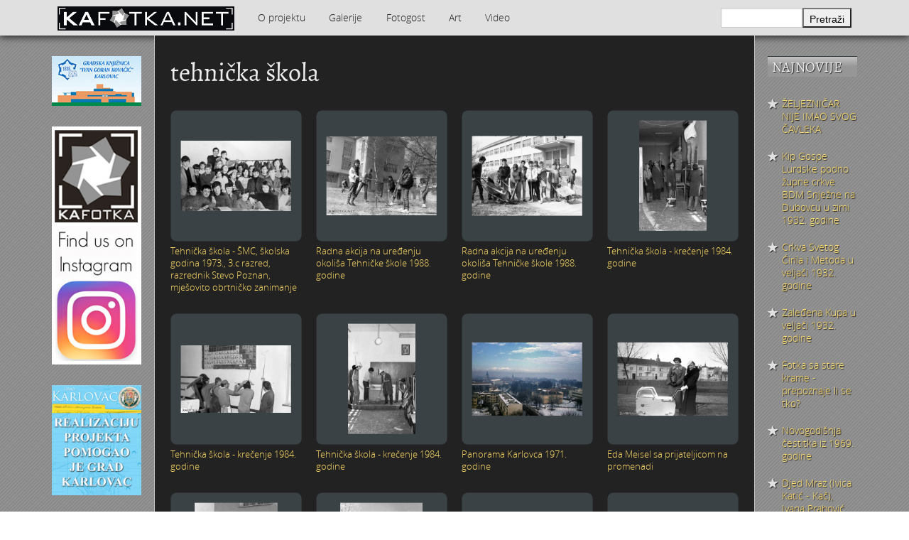

--- FILE ---
content_type: text/html; charset=utf-8
request_url: https://www.kafotka.net/oznake/tehnicka-skola
body_size: 16305
content:
<!DOCTYPE html>
<html class="no-js" lang="ltr"
  xmlns:content="http://purl.org/rss/1.0/modules/content/"
  xmlns:dc="http://purl.org/dc/terms/"
  xmlns:foaf="http://xmlns.com/foaf/0.1/"
  xmlns:og="http://ogp.me/ns#"
  xmlns:rdfs="http://www.w3.org/2000/01/rdf-schema#"
  xmlns:sioc="http://rdfs.org/sioc/ns#"
  xmlns:sioct="http://rdfs.org/sioc/types#"
  xmlns:skos="http://www.w3.org/2004/02/skos/core#"
  xmlns:xsd="http://www.w3.org/2001/XMLSchema#">

<head profile="http://www.w3.org/1999/xhtml/vocab">
  <script>
    (function(f,b,g){
        var xo=g.prototype.open,xs=g.prototype.send,c;
        f.hj=f.hj||function(){(f.hj.q=f.hj.q||[]).push(arguments)};
        f._hjSettings={hjid:10515, hjsv:2};
        function ls(){f.hj.documentHtml=b.documentElement.outerHTML;c=b.createElement("script");c.async=1;c.src="//static.hotjar.com/c/hotjar-10515.js?sv=2";b.getElementsByTagName("head")[0].appendChild(c);}
        if(b.readyState==="interactive"||b.readyState==="complete"||b.readyState==="loaded"){ls();}else{if(b.addEventListener){b.addEventListener("DOMContentLoaded",ls,false);}}
        if(!f._hjPlayback && b.addEventListener){
            g.prototype.open=function(l,j,m,h,k){this._u=j;xo.call(this,l,j,m,h,k)};
            g.prototype.send=function(e){var j=this;function h(){if(j.readyState===4){f.hj("_xhr",j._u,j.status,j.response)}}this.addEventListener("readystatechange",h,false);xs.call(this,e)};
        }
    })(window,document,window.XMLHttpRequest);
</script>
  <meta http-equiv="Content-Type" content="text/html; charset=utf-8" />
<meta name="Generator" content="Drupal 7 (http://drupal.org)" />
<meta property="og:type" content="kafotka:gallery" />
<meta property="og:description" content="KAfotka.net korisnicima pruža besplatan pristup foto-materijalu temeljem kojeg će moći bolje razumjeti, upoznati i promišljati vrednote svoga grada. Gledajte, čitajte, pišite, sudjelujte i zavirite u svoje ladice, tavane, ormare, stare obiteljske albume, posjetite bake i spasite svoje i naše uspomene od nestanka! Ovo je prvi korak u otkrivanju &amp;quot;zaboravljenog&amp;quot; Karlovca. Fotografije govore više od riječi. Moraju biti izložene javnosti." />
<meta property="og:title" content="tehnička škola" />
<link rel="shortcut icon" href="https://www.kafotka.net/favicon.ico" type="image/vnd.microsoft.icon" />
  <meta name="viewport" content="width=device-width, initial-scale=1.0" />
  <title>tehnička škola | KAfotka</title>
  <link type="text/css" rel="stylesheet" href="https://www.kafotka.net/sites/default/files/css/css_xE-rWrJf-fncB6ztZfd2huxqgxu4WO-qwma6Xer30m4.css" media="all" />
<link type="text/css" rel="stylesheet" href="https://www.kafotka.net/sites/default/files/css/css_5pO73qc-z-zv4xoH8aIAp_Prq1thKg1qz9beR7eKaZg.css" media="all" />
<link type="text/css" rel="stylesheet" href="https://www.kafotka.net/sites/default/files/css/css_vaheckEeUq33RnU7gqMiDWW-3gXmWZseHGUKN994l6Q.css" media="all" />
<link type="text/css" rel="stylesheet" href="//cdn.jsdelivr.net/qtip2/3.0.3/jquery.qtip.min.css" media="all" />
<link type="text/css" rel="stylesheet" href="https://www.kafotka.net/sites/default/files/css/css_3yt-b0M1HNJsvKsXwYjh5TEtX2lJGAvJvtmVAfORYZs.css" media="all" />
<link type="text/css" rel="stylesheet" href="https://www.kafotka.net/sites/default/files/css/css_JaPXinvJ2mihBLqO-wxCWJGIwT22IcouJXmMznF18Zk.css" media="all" />
  <!--[if lte IE 8]>
	 <link rel="stylesheet" type="text/css" href="/sites/all/themes/kafotka2/stylesheets/ie8down.css" />
  <![endif]-->
  <script type="text/javascript" src="//ajax.googleapis.com/ajax/libs/jquery/1.7.2/jquery.min.js"></script>
<script type="text/javascript">
<!--//--><![CDATA[//><!--
window.jQuery || document.write("<script src='/sites/all/modules/jquery_update/replace/jquery/1.7/jquery.min.js'>\x3C/script>")
//--><!]]>
</script>
<script type="text/javascript" src="https://www.kafotka.net/misc/jquery.once.js?v=1.2"></script>
<script type="text/javascript" src="https://www.kafotka.net/misc/drupal.js?t07xmy"></script>
<script type="text/javascript" src="https://www.kafotka.net/sites/default/files/languages/hr_oPQpcWmranwM1l3hjtuHyL3p2ME2vk-z34k-4aYTR3s.js?t07xmy"></script>
<script type="text/javascript" src="https://www.kafotka.net/sites/all/libraries/colorbox/jquery.colorbox-min.js?t07xmy"></script>
<script type="text/javascript" src="https://www.kafotka.net/sites/all/modules/colorbox/js/colorbox.js?t07xmy"></script>
<script type="text/javascript" src="https://www.kafotka.net/sites/all/modules/colorbox/styles/plain/colorbox_style.js?t07xmy"></script>
<script type="text/javascript" src="//cdn.jsdelivr.net/qtip2/3.0.3/jquery.qtip.min.js"></script>
<script type="text/javascript" src="https://www.kafotka.net/sites/all/modules/google_analytics/googleanalytics.js?t07xmy"></script>
<script type="text/javascript">
<!--//--><![CDATA[//><!--
(function(i,s,o,g,r,a,m){i["GoogleAnalyticsObject"]=r;i[r]=i[r]||function(){(i[r].q=i[r].q||[]).push(arguments)},i[r].l=1*new Date();a=s.createElement(o),m=s.getElementsByTagName(o)[0];a.async=1;a.src=g;m.parentNode.insertBefore(a,m)})(window,document,"script","https://www.kafotka.net/sites/default/files/googleanalytics/analytics.js?t07xmy","ga");ga("create", "UA-6231704-15", {"cookieDomain":"auto"});ga("require", "displayfeatures");ga("send", "pageview");
//--><!]]>
</script>
<script type="text/javascript" src="https://www.kafotka.net/sites/all/modules/qtip/js/qtip.js?t07xmy"></script>
<script type="text/javascript" src="https://www.kafotka.net/sites/all/themes/kafotka2/bower_components/modernizr/modernizr.js?t07xmy"></script>
<script type="text/javascript" src="https://www.kafotka.net/sites/all/themes/kafotka2/bower_components/foundation/js/foundation.min.js?t07xmy"></script>
<script type="text/javascript" src="https://www.kafotka.net/sites/all/themes/kafotka2/js/galleria/galleria-1.3.5.min.js?t07xmy"></script>
<script type="text/javascript" src="https://www.kafotka.net/sites/all/themes/kafotka2/js/galleria/themes/kafotka/galleria.kafotka.js?t07xmy"></script>
<script type="text/javascript" src="https://www.kafotka.net/sites/all/themes/kafotka2/js/jquery.swfobject.1-1-1.min.js?t07xmy"></script>
<script type="text/javascript">
<!--//--><![CDATA[//><!--
jQuery.extend(Drupal.settings, {"basePath":"\/","pathPrefix":"","ajaxPageState":{"theme":"kafotka2","theme_token":"55p5LKy3pWkjzSjnf4HT0Wz1FHWXr8mMDqUQMKfssRA","js":{"\/\/ajax.googleapis.com\/ajax\/libs\/jquery\/1.7.2\/jquery.min.js":1,"0":1,"misc\/jquery.once.js":1,"misc\/drupal.js":1,"public:\/\/languages\/hr_oPQpcWmranwM1l3hjtuHyL3p2ME2vk-z34k-4aYTR3s.js":1,"sites\/all\/libraries\/colorbox\/jquery.colorbox-min.js":1,"sites\/all\/modules\/colorbox\/js\/colorbox.js":1,"sites\/all\/modules\/colorbox\/styles\/plain\/colorbox_style.js":1,"\/\/cdn.jsdelivr.net\/qtip2\/3.0.3\/jquery.qtip.min.js":1,"sites\/all\/modules\/google_analytics\/googleanalytics.js":1,"1":1,"sites\/all\/modules\/qtip\/js\/qtip.js":1,"sites\/all\/themes\/kafotka2\/bower_components\/modernizr\/modernizr.js":1,"sites\/all\/themes\/kafotka2\/bower_components\/foundation\/js\/foundation.min.js":1,"sites\/all\/themes\/kafotka2\/js\/galleria\/galleria-1.3.5.min.js":1,"sites\/all\/themes\/kafotka2\/js\/galleria\/themes\/kafotka\/galleria.kafotka.js":1,"sites\/all\/themes\/kafotka2\/js\/jquery.swfobject.1-1-1.min.js":1},"css":{"modules\/system\/system.base.css":1,"modules\/system\/system.menus.css":1,"modules\/system\/system.messages.css":1,"modules\/system\/system.theme.css":1,"modules\/field\/theme\/field.css":1,"modules\/node\/node.css":1,"modules\/search\/search.css":1,"modules\/user\/user.css":1,"sites\/all\/modules\/views\/css\/views.css":1,"sites\/all\/modules\/ckeditor\/css\/ckeditor.css":1,"sites\/all\/modules\/colorbox\/styles\/plain\/colorbox_style.css":1,"sites\/all\/modules\/ctools\/css\/ctools.css":1,"\/\/cdn.jsdelivr.net\/qtip2\/3.0.3\/jquery.qtip.min.css":1,"sites\/all\/modules\/qtip\/css\/qtip.css":1,"sites\/all\/themes\/kafotka2\/stylesheets\/app.css":1}},"colorbox":{"transition":"none","speed":"350","opacity":"0.15","slideshow":false,"slideshowAuto":true,"slideshowSpeed":"2500","slideshowStart":"start slideshow","slideshowStop":"stop slideshow","current":"{current}\/{total}","previous":"Prethodna fotografija","next":"Sljede\u0107a fotografija","close":"Zatvori","overlayClose":true,"maxWidth":"98%","maxHeight":"98%","initialWidth":"300","initialHeight":"250","fixed":true,"scrolling":true,"mobiledetect":true,"mobiledevicewidth":"400px"},"instances":"{\u0022default\u0022:{\u0022content\u0022:{\u0022text\u0022:\u0022\u0022},\u0022style\u0022:{\u0022tip\u0022:false,\u0022classes\u0022:\u0022\u0022},\u0022position\u0022:{\u0022at\u0022:\u0022bottom right\u0022,\u0022adjust\u0022:{\u0022method\u0022:\u0022\u0022},\u0022my\u0022:\u0022top left\u0022,\u0022viewport\u0022:false},\u0022show\u0022:{\u0022event\u0022:\u0022mouseenter \u0022},\u0022hide\u0022:{\u0022event\u0022:\u0022mouseleave \u0022}},\u0022najnovije_thumbnail\u0022:{\u0022content\u0022:{\u0022text\u0022:\u0022\u0022},\u0022style\u0022:{\u0022tip\u0022:{\u0022width\u0022:6,\u0022height\u0022:6,\u0022border\u0022:0,\u0022offset\u0022:0,\u0022corner\u0022:true},\u0022classes\u0022:\u0022qtip-dark qtip-shadow qtip-rounded\u0022},\u0022position\u0022:{\u0022at\u0022:\u0022left center\u0022,\u0022adjust\u0022:{\u0022method\u0022:\u0022\u0022},\u0022my\u0022:\u0022right center\u0022,\u0022viewport\u0022:false},\u0022show\u0022:{\u0022event\u0022:\u0022mouseenter \u0022,\u0022solo\u0022:true},\u0022hide\u0022:{\u0022event\u0022:\u0022mouseleave click \u0022}}}","qtipDebug":"{\u0022leaveElement\u0022:0}","urlIsAjaxTrusted":{"\/potraga":true},"googleanalytics":{"trackOutbound":1,"trackColorbox":1}});
//--><!]]>
</script>
  <!--[if lte IE 7]>
  <script src="/sites/all/themes/kafotka2/js/jquery.bpopup.min.js"></script>
  <script>
     // Semicolon (;) to ensure closing of earlier scripting
    // Encapsulation
    // $ is assigned to jQuery
    ;(function($) {
         // DOM Ready
        $(function() {
            $('#ie-info').bPopup();
        });
    })(jQuery);
  </script>
  <![endif]-->
  </head>
<body class="html not-front not-logged-in no-sidebars page-taxonomy page-taxonomy-term page-taxonomy-term- page-taxonomy-term-675" >
  <div id="fb-root"></div>
  <script>(function(d, s, id) {
    var js, fjs = d.getElementsByTagName(s)[0];
    if (d.getElementById(id)) return;
    js = d.createElement(s); js.id = id;
    js.src = "//connect.facebook.net/hr_HR/all.js#xfbml=1&appId=330780216943897";
    fjs.parentNode.insertBefore(js, fjs);
  }(document, 'script', 'facebook-jssdk'));</script>
  <div id="skip-link">
    <a href="#main-content" class="element-invisible element-focusable">Skoči na glavni sadržaj</a>
  </div>
    <!--[if lte IE 7]>
<div id="ie-info">KAfotka koristi najnovija tehnološka rješenja koja nisu podržana od strane vašeg internetskog preglednika.<br><br><span class="alert">Kako biste i dalje mogli kvalitetno pratiti stranicu, KAfotka vam preporučuje korištenje novije verzije internetskog preglednika.</span><br><br>Više informacija potražite na <a href="http://www.whatbrowser.org/intl/hr/">ovom linku</a>!</div>
<![endif]-->
<div class="contain-to-grid">
  <nav class="top-bar" data-topbar>
    <ul class="title-area">
      <li class="name"><h1><a href="/" title="KAfotka" rel="home" id="logo"><img src="https://www.kafotka.net/sites/all/themes/kafotka2/img/kafotka.png" alt="KAfotka" /></a></h1></li>
      <li class="toggle-topbar"><a href="#">Izaberi</a></li>
    </ul>
    <section class="top-bar-section">
        <div class="region region-nav">
    <ul><li class="first expanded has-dropdown"><a href="/info/foto-razotkrivanje-zaboravljenog-karlovca">O projektu</a><ul class="dropdown"><li class="first last leaf"><a href="/kontakt" title="">Kontakt</a></li>
</ul></li>
<li class="expanded has-dropdown"><a href="/galerije" title="">Galerije</a><ul class="dropdown"><li class="first leaf"><a href="/galerije/djecja-kolica-i-bebe" title="Dječja kolica i bebe">Dječja kolica i bebe</a></li>
<li class="leaf"><a href="/galerija/grad-karlovac-i-njegova-okolica-hinko-krapek" title="GRAD KARLOVAC I NJEGOVA OKOLICA - Hinko Krapek">GRAD KARLOVAC I NJEGOVA OKOLICA - Hinko Krapek</a></li>
<li class="expanded has-dropdown"><a href="/galerija/jugoturbina-i-radnicko-naselje-na-svarci" title="Jugoturbina i radničko naselje na Švarči">Jugoturbina i radničko naselje na Švarči</a><ul class="dropdown"><li class="first last leaf"><a href="/galerije/karlovac-1960-1980/tito-i-naser-u-jugoturbini-16-lipnja-1960" title="Tito i Naser u Jugoturbini 16. lipnja 1960.">Tito i Naser u Jugoturbini 16. lipnja 1960.</a></li>
</ul></li>
<li class="expanded has-dropdown"><a href="/galerije/karlovac-1839-1900" title="Karlovac 1839. - 1900.">Karlovac 1839. - 1900.</a><ul class="dropdown"><li class="first last leaf"><a href="/galerije/karlovac-1839-1900/domobranska-vojarna" title="Domobranska vojarna">Domobranska vojarna</a></li>
</ul></li>
<li class="expanded has-dropdown"><a href="/galerije/karlovac-1900-1940" title="Karlovac 1900. - 1940.">Karlovac 1900. - 1940.</a><ul class="dropdown"><li class="first leaf"><a href="/galerija/aero-klub-nasa-krila" title="Aero-klub Naša krila">Aero-klub Naša krila</a></li>
<li class="leaf"><a href="/galerija/obitelj-reiner" title="Obitelj REINER">Obitelj REINER</a></li>
<li class="leaf"><a href="/galerija/montaza-dieselmotora-u-munjari-1925-godine" title="Montaža dieselmotora u Munjari 1925. godine">Montaža dieselmotora u Munjari 1925. godine</a></li>
<li class="leaf"><a href="/galerije/karlovac-1900-1940/kupaliste-na-korani" title="Kupalište na Korani">Kupalište na Korani</a></li>
<li class="leaf"><a href="/galerije/karlovac-1900-1940/jakil-dd" title="JAKIL d.d. ">JAKIL d.d. </a></li>
<li class="leaf"><a href="/galerija/izgradnja-uglovnice-zajcevalisinskog-1929" title="Izgradnja uglovnice Zajčeva/Lisinskog 1929. -">Izgradnja uglovnice Zajčeva/Lisinskog 1929. -</a></li>
<li class="leaf"><a href="/galerije/karlovac-1900-1940/gostiona-obitelji-wiedenig-na-baniji" title="Gostiona obitelji Wiedenig na Baniji">Gostiona obitelji Wiedenig na Baniji</a></li>
<li class="leaf"><a href="/galerija/foginovo-kupaliste" title="Foginovo kupalište">Foginovo kupalište</a></li>
<li class="leaf"><a href="/galerije/karlovac-1900-1940/fasnik" title="Fašnik">Fašnik</a></li>
<li class="leaf"><a href="/galerija/drzavna-zenska-realna-gimnazija-otvorenje-skole-19-studenoga-1939-godine" title="Državna ženska realna gimnazija - otvorenje škole 19. studenoga 1939. godine">Državna ženska realna gimnazija - otvorenje škole 19. studenoga 1939. godine</a></li>
<li class="leaf"><a href="/galerije/karlovac-1900-1940/drveni-most-na-korani" title="Drveni most na Korani">Drveni most na Korani</a></li>
<li class="leaf"><a href="/galerije/karlovac-1900-1940/cvjetni-korzo-1930" title="Cvjetni korzo 1930. ">Cvjetni korzo 1930. </a></li>
<li class="leaf"><a href="/galerije/karlovac-1900-1940/crkva-svetog-cirila-i-metoda" title="Crkva Svetog Ćirila i Metoda">Crkva Svetog Ćirila i Metoda</a></li>
<li class="leaf"><a href="/galerije/karlovac-1900-1940/bedemi" title="Bedemi">Bedemi</a></li>
<li class="leaf"><a href="/galerije/karlovac-1900-1940/obitelj-matakovicsamarzija" title="Obitelj Mataković/Samaržija">Obitelj Mataković/Samaržija</a></li>
<li class="leaf"><a href="/galerije/karlovac-1900-1940/obitelj-hoffmann" title="Obitelj Hoffmann">Obitelj Hoffmann</a></li>
<li class="leaf"><a href="/galerije/karlovac-1900-1940/palaca-frohlich" title="Palača Frohlich">Palača Frohlich</a></li>
<li class="leaf"><a href="/galerije/karlovac-1900-1940/prva-elektro-tehnicka-izlozba-4-rujna-1934-u-zorin-domu" title="Prva elektro-tehnička izložba 4. rujna 1934. u Zorin domu">Prva elektro-tehnička izložba 4. rujna 1934. u Zorin domu</a></li>
<li class="leaf"><a href="/galerije/karlovac-1900-1940/umjetnicko-klizanje-1938" title="Umjetničko klizanje 1938. ">Umjetničko klizanje 1938. </a></li>
<li class="expanded has-dropdown"><a href="/galerije/karlovac-1900-1940/sokol" title="Sokol">Sokol</a><ul class="dropdown"><li class="first last leaf"><a href="/galerije/karlovac-1900-1940/sokol/sokolski-slet-1938" title="Sokolski slet 1938.">Sokolski slet 1938.</a></li>
</ul></li>
<li class="leaf"><a href="/galerije/karlovac-1900-1940/stari-plac-na-strossmayerovom-trgu" title="Stari plac na Strossmayerovom trgu">Stari plac na Strossmayerovom trgu</a></li>
<li class="leaf"><a href="/galerije/karlovac-1900-1940/stoljetna-poplava-1939" title="Stoljetna poplava 1939.">Stoljetna poplava 1939.</a></li>
<li class="last leaf"><a href="/galerije/karlovac-1900-1940/tvornica-potkivackih-cavala-mustad-karlovac" title="Tvornica potkivačkih čavala Mustad-Karlovac">Tvornica potkivačkih čavala Mustad-Karlovac</a></li>
</ul></li>
<li class="expanded has-dropdown"><a href="/galerije/karlovac-1914-1918-i-svj-rat" title="Karlovac 1914. - 1918. (I svj. rat)">Karlovac 1914. - 1918. (I svj. rat)</a><ul class="dropdown"><li class="first last leaf"><a href="/galerije/karlovac-1914-1918-i-svj-rat/ratni-fotograf-alfonsus-sibenik" title="Ratni fotograf Alfonsus Šibenik">Ratni fotograf Alfonsus Šibenik</a></li>
</ul></li>
<li class="expanded has-dropdown"><a href="/galerije/karlovac-1940-1945-ii-svj-rat" title="Karlovac 1940. - 1945. (II svj. rat)">Karlovac 1940. - 1945. (II svj. rat)</a><ul class="dropdown"><li class="first leaf"><a href="/galerije/karlovac-1940-1945-ii-svj-rat/hokej-na-ledu" title="Hokej na ledu">Hokej na ledu</a></li>
<li class="leaf"><a href="/galerije/karlovac-1940-1945-ii-svj-rat/ulazak-nijemaca-i-talijana-u-karlovac-11-travnja-1941" title="Ulazak Nijemaca i Talijana u Karlovac 11. travnja 1941.">Ulazak Nijemaca i Talijana u Karlovac 11. travnja 1941.</a></li>
<li class="leaf"><a href="/galerije/karlovac-1940-1945-ii-svj-rat/stjepan-santic-fotograf" title="Stjepan Šantić – fotograf">Stjepan Šantić – fotograf</a></li>
<li class="leaf"><a href="/galerija/josip-plavetic-hrvatski-vojnik-1941-1945" title="Josip Plavetić – hrvatski vojnik 1941.-1945.">Josip Plavetić – hrvatski vojnik 1941.-1945.</a></li>
<li class="leaf"><a href="/galerije/karlovac-1940-1945-ii-svj-rat/bosko-petrovic-odrastanje-u-karlovcu" title="Boško Petrović - Odrastanje u Karlovcu">Boško Petrović - Odrastanje u Karlovcu</a></li>
<li class="leaf"><a href="/galerije/karlovac-1940-1945-ii-svj-rat/bombardiranje-karlovca-1944-preradoviceva-i-gunduliceva" title="Bombardiranje Karlovca 1944. - Preradovićeva i Gundulićeva">Bombardiranje Karlovca 1944. - Preradovićeva i Gundulićeva</a></li>
<li class="last leaf"><a href="/galerije/karlovac-1940-1945-ii-svj-rat/bombardiranje-karlovca-1944-godine" title="Bombardiranje Karlovca 1944. godine">Bombardiranje Karlovca 1944. godine</a></li>
</ul></li>
<li class="expanded has-dropdown"><a href="/galerije/karlovac-1945-1960" title="Karlovac 1945. - 1960.">Karlovac 1945. - 1960.</a><ul class="dropdown"><li class="first leaf"><a href="/galerije/karlovac-1945-1960/vlakom-preko-kupe-1945" title="Vlakom preko Kupe 1945.">Vlakom preko Kupe 1945.</a></li>
<li class="leaf"><a href="/galerije/karlovac-1945-1960/unnra" title="UNNRA">UNNRA</a></li>
<li class="leaf"><a href="/galerije/karlovac-1945-1960/tvornica-lola-ribar" title="Tvornica Lola Ribar">Tvornica Lola Ribar</a></li>
<li class="leaf"><a href="/galerije/karlovac-1945-1960/radne-akcije-1945" title="Radne akcije 1945.">Radne akcije 1945.</a></li>
<li class="leaf"><a href="/galerije/karlovac-1945-1960/prvomajske-proslave" title="Prvomajske proslave">Prvomajske proslave</a></li>
<li class="leaf"><a href="/galerije/karlovac-1945-1960/proslava-10-godisnjice-fnrj-drug-tito-u-karlovcu-1955" title="Proslava 10. godišnjice FNRJ - Drug Tito u Karlovcu 1955.">Proslava 10. godišnjice FNRJ - Drug Tito u Karlovcu 1955.</a></li>
<li class="leaf"><a href="/galerije/karlovac-1945-1960/poligon-i-igraliste-u-sancu" title="Poligon i igralište u šancu">Poligon i igralište u šancu</a></li>
<li class="leaf"><a href="/galerije/karlovac-1945-1960/nogomet" title="Nogomet">Nogomet</a></li>
<li class="leaf"><a href="/galerije/karlovac-1945-1960/moto-utrka-na-gradskim-ulicama-1946" title="Moto utrka na gradskim ulicama 1946.">Moto utrka na gradskim ulicama 1946.</a></li>
<li class="leaf"><a href="/galerije/karlovac-1945-1960/male-maskare" title="Male maškare">Male maškare</a></li>
<li class="leaf"><a href="/galerije/karlovac-1945-1960/izgradnja-banijanskog-mosta-1945-1947" title="Izgradnja Banijanskog mosta 1945. - 1947.">Izgradnja Banijanskog mosta 1945. - 1947.</a></li>
<li class="leaf"><a href="/galerije/karlovac-1945-1960/izbori-11-studenoga-1945" title="Izbori 11. studenoga 1945.">Izbori 11. studenoga 1945.</a></li>
<li class="leaf"><a href="/galerije/karlovac-1945-1960/hokej-na-travi" title="Hokej na travi">Hokej na travi</a></li>
<li class="leaf"><a href="/galerije/karlovac-1945-1960/foginovo-kupaliste-ljeto-1945" title="Foginovo kupalište - ljeto 1945.">Foginovo kupalište - ljeto 1945.</a></li>
<li class="last leaf"><a href="/galerije/karlovac-1945-1960/cvjetni-korzo-50-tih" title="Cvjetni korzo 50-tih">Cvjetni korzo 50-tih</a></li>
</ul></li>
<li class="expanded has-dropdown"><a href="/galerije/karlovac-1960-1980" title="Karlovac 1960. - 1980.">Karlovac 1960. - 1980.</a><ul class="dropdown"><li class="first leaf"><a href="/galerije/karlovac-1960-1980/dogradnja-hotela-korane-1978-godine" title="Dogradnja hotela &quot;Korane&quot; 1978. godine">Dogradnja hotela &quot;Korane&quot; 1978. godine</a></li>
<li class="leaf"><a href="/galerije/karlovac-1960-1980/latica-stedionica-mladih" title="Latica - štedionica mladih">Latica - štedionica mladih</a></li>
<li class="leaf"><a href="/galerija/kosarka" title="Košarka">Košarka</a></li>
<li class="leaf"><a href="/galerije/karlovac-1960-1980/korzo-kruzni-tok" title="Korzo - kružni tok">Korzo - kružni tok</a></li>
<li class="leaf"><a href="/galerija/kim-karlovacka-industrija-mlijeka-1969" title="KIM - Karlovačka industrija mlijeka 1969.">KIM - Karlovačka industrija mlijeka 1969.</a></li>
<li class="leaf"><a href="/galerija/karlovcani-na-igrama-bez-granica-u-bonnu-1979" title="Karlovčani na “Igrama bez granica” u Bonnu 1979.">Karlovčani na “Igrama bez granica” u Bonnu 1979.</a></li>
<li class="leaf"><a href="/galerija/karavana-bratstva-i-jedinstva-karlovac-kragujevac-1973-1989" title="Karavana bratstva i jedinstva Karlovac-Kragujevac 1973. - 1989.">Karavana bratstva i jedinstva Karlovac-Kragujevac 1973. - 1989.</a></li>
<li class="leaf"><a href="/galerije/karlovac-1960-1980/jarce-polje-dobra" title="Jarče Polje - Dobra">Jarče Polje - Dobra</a></li>
<li class="leaf"><a href="/galerije/karlovac-1960-1980/hrvatski-dom" title="Hrvatski dom">Hrvatski dom</a></li>
<li class="leaf"><a href="/galerije/karlovac-1960-1980/gradska-knjiznica-ivan-goran-kovacic-1978-godine" title="Gradska knjižnica Ivan Goran Kovačić 1978. godine">Gradska knjižnica Ivan Goran Kovačić 1978. godine</a></li>
<li class="leaf"><a href="/galerije/karlovac-1960-1980/elektroni" title="Elektroni">Elektroni</a></li>
<li class="leaf"><a href="/galerije/karlovac-1960-1980/drug-tito-u-karlovcu" title="Drug TITO u Karlovcu">Drug TITO u Karlovcu</a></li>
<li class="leaf"><a href="/galerija/dr-gajo-petrovic" title="Dr. Gajo Petrović">Dr. Gajo Petrović</a></li>
<li class="leaf"><a href="/galerije/karlovac-1960-1980/docek-nove-1977-godine" title="Doček Nove 1977. godine">Doček Nove 1977. godine</a></li>
<li class="leaf"><a href="/galerija/manevri-sloboda-71-1971-godine" title="Manevri &quot;Sloboda 71“ - 1971. godine">Manevri &quot;Sloboda 71“ - 1971. godine</a></li>
<li class="leaf"><a href="/galerije/karlovac-1960-1980/djed-mraz-1976" title="Djed Mraz 1976.">Djed Mraz 1976.</a></li>
<li class="leaf"><a href="/galerije/karlovac-1960-1980/cistoca" title="Čistoća">Čistoća</a></li>
<li class="leaf"><a href="/galerije/karlovac-1960-1980/boksacki-klub-velebit" title="Boksački klub Velebit">Boksački klub Velebit</a></li>
<li class="leaf"><a href="/galerije/karlovac-1960-1980/bijelo-dugme" title="Bijelo dugme">Bijelo dugme</a></li>
<li class="leaf"><a href="/galerije/karlovac-1960-1980/banija-poplava-4-12-1966" title="Banija - poplava 4. 12. 1966.">Banija - poplava 4. 12. 1966.</a></li>
<li class="leaf"><a href="/galerije/karlovac-1960-1980/autobusna-stanica-na-korzu" title="Autobusna stanica na Korzu">Autobusna stanica na Korzu</a></li>
<li class="leaf"><a href="/galerija/auto-cross" title="Auto cross">Auto cross</a></li>
<li class="leaf"><a href="/galerije/karlovac-1960-1980/amd-zanatlija" title="AMD Zanatlija">AMD Zanatlija</a></li>
<li class="leaf"><a href="/galerije/karlovac-1960-1980/adamo-klub" title="Adamo klub">Adamo klub</a></li>
<li class="leaf"><a href="/galerije/karlovac-1960-1980/8-slet-bratstva-i-jedinstva-13-lipnja-1965-godine" title="8. slet Bratstva i jedinstva 13. lipnja 1965. godine">8. slet Bratstva i jedinstva 13. lipnja 1965. godine</a></li>
<li class="leaf"><a href="/galerije/karlovac-1960-1980/lovni-i-ribolovni-turizam" title="Lovni i ribolovni turizam">Lovni i ribolovni turizam</a></li>
<li class="leaf"><a href="/galerije/karlovac-1960-1980/marakovo-brdo-i-auto-kamp" title="Marakovo brdo i auto kamp">Marakovo brdo i auto kamp</a></li>
<li class="leaf"><a href="/galerija/stamparija-ognjen-price-karlovacka-tiskara" title="Štamparija Ognjen Price - Karlovačka tiskara">Štamparija Ognjen Price - Karlovačka tiskara</a></li>
<li class="leaf"><a href="/galerija/zima-1967-godine" title="Zima 1967. godine">Zima 1967. godine</a></li>
<li class="leaf"><a href="/galerije/karlovac-1960-1980/zagreb-karlovac-11" title="Zagreb - Karlovac 1:1">Zagreb - Karlovac 1:1</a></li>
<li class="leaf"><a href="/galerija/vukmanic-1975-godine" title="Vukmanić 1975. godine">Vukmanić 1975. godine</a></li>
<li class="leaf"><a href="/galerije/karlovac-1960-1980/vatrogasna-vjezba" title="Vatrogasna vježba">Vatrogasna vježba</a></li>
<li class="leaf"><a href="/galerije/karlovac-1960-1980/vaga" title="VAGA">VAGA</a></li>
<li class="leaf"><a href="/galerije/karlovac-1960-1980/trgovina-merkur" title="Trgovina Merkur">Trgovina Merkur</a></li>
<li class="leaf"><a href="/galerija/stari-nogometni-stadion" title="Stari nogometni stadion">Stari nogometni stadion</a></li>
<li class="leaf"><a href="/galerije/karlovac-1960-1980/staklana-u-radicevoj-ulici" title="Staklana u Radićevoj ulici">Staklana u Radićevoj ulici</a></li>
<li class="leaf"><a href="/galerije/karlovac-1960-1980/moda-60-tih" title="Moda &#039;60-tih">Moda &#039;60-tih</a></li>
<li class="leaf"><a href="/galerija/stafeta-mladosti" title="Štafeta mladosti">Štafeta mladosti</a></li>
<li class="leaf"><a href="/galerija/regata-na-kupi-1977" title="Regata na Kupi 1977.">Regata na Kupi 1977.</a></li>
<li class="leaf"><a href="/galerije/karlovac-1960-1980/priredba-u-vrticu-1972-godina" title="Priredba u vrtiću 1972. godina">Priredba u vrtiću 1972. godina</a></li>
<li class="leaf"><a href="/galerije/karlovac-1960-1980/primanje-u-pionire-29-xi-1977" title="Primanje u pionire 29. XI 1977.">Primanje u pionire 29. XI 1977.</a></li>
<li class="leaf"><a href="/galerije/karlovac-1960-1980/povratak-s-posla" title="Povratak s posla">Povratak s posla</a></li>
<li class="leaf"><a href="/galerije/karlovac-1960-1980/poplava-1966" title="Poplava 1966.">Poplava 1966.</a></li>
<li class="leaf"><a href="/galerija/poduzece-elektron" title="Poduzeće ELEKTRON">Poduzeće ELEKTRON</a></li>
<li class="leaf"><a href="/galerije/karlovac-1960-1980/plesna-skola-u-hrvatskom-domu-1979" title="Plesna škola u Hrvatskom domu 1979.">Plesna škola u Hrvatskom domu 1979.</a></li>
<li class="leaf"><a href="/galerije/karlovac-1960-1980/pjeskari-na-kupi" title="P(j)eskari  na Kupi">P(j)eskari  na Kupi</a></li>
<li class="leaf"><a href="/galerija/otvaranje-muzeja-ribar-u-vukmanicu-1968" title="Otvaranje Muzeja Ribar u Vukmaniću 1968.">Otvaranje Muzeja Ribar u Vukmaniću 1968.</a></li>
<li class="leaf"><a href="/galerije/karlovac-1960-1980/nedjeljko-fak" title="Nedjeljko Fak">Nedjeljko Fak</a></li>
<li class="leaf"><a href="/galerija/motocross-na-starom-gradu-dubovcu" title="Motocross na Starom gradu Dubovcu">Motocross na Starom gradu Dubovcu</a></li>
<li class="last leaf"><a href="/galerije/karlovac-1960-1980/motocross-na-sancu" title="Motocross na Šancu">Motocross na Šancu</a></li>
</ul></li>
<li class="expanded has-dropdown"><a href="/galerije/karlovac-1980-1990" title="Karlovac 1980. - 1990.">Karlovac 1980. - 1990.</a><ul class="dropdown"><li class="first leaf"><a href="/galerije/karlovac-1980-1990/34-karlovacka-regata-28-lipnja-1987" title="34. KARLOVAČKA REGATA 28. lipnja 1987.">34. KARLOVAČKA REGATA 28. lipnja 1987.</a></li>
<li class="leaf"><a href="/galerije/karlovac-1980-1990/bijele-ruze" title="Bijele ruže">Bijele ruže</a></li>
<li class="leaf"><a href="/galerije/karlovac-1980-1990/bodybuilding" title="Bodybuilding">Bodybuilding</a></li>
<li class="leaf"><a href="/galerije/karlovac-1980-1990/brodom-po-kupi" title="Brodom po Kupi">Brodom po Kupi</a></li>
<li class="expanded has-dropdown"><a href="/galerije/karlovac-1980-1990/dani-piva" title="Dani piva ">Dani piva </a><ul class="dropdown"><li class="first last leaf"><a href="/galerije/karlovac-1980-1990/dani-piva/dani-piva-1997" title="Dani piva 1997.">Dani piva 1997.</a></li>
</ul></li>
<li class="leaf"><a href="/galerija/dzafer" title="Džafer">Džafer</a></li>
<li class="leaf"><a href="/galerije/karlovac-1980-1990/eksplozija-plina-stara-korana-28-ozujka-1985" title="Eksplozija plina - Stara Korana 28. ožujka 1985.">Eksplozija plina - Stara Korana 28. ožujka 1985.</a></li>
<li class="leaf"><a href="/galerije/karlovac-1980-1990/gimnazijska-kantina" title="Gimnazijska kantina">Gimnazijska kantina</a></li>
<li class="leaf"><a href="/galerija/grupe-aska-1984-u-diskoteci-cherry-u-neboder-baru" title="Grupe ASKA 1984. u Diskoteci Cherry u Neboder baru">Grupe ASKA 1984. u Diskoteci Cherry u Neboder baru</a></li>
<li class="leaf"><a href="/galerije/karlovac-1980-1990/hrvatski-dom-1987-djavoli" title="Hrvatski dom 1987. - Đavoli">Hrvatski dom 1987. - Đavoli</a></li>
<li class="leaf"><a href="/galerije/karlovac-1980-1990/idoli-u-hrvatskom-domu-1981" title="Idoli u Hrvatskom domu 1981.">Idoli u Hrvatskom domu 1981.</a></li>
<li class="leaf"><a href="/galerija/izlozba-u-hotelu-korana-1985" title="Izložba u Hotelu Korana 1985.">Izložba u Hotelu Korana 1985.</a></li>
<li class="leaf"><a href="/galerije/karlovac-1980-1990/karlovacke-vizure-80-tih" title="Karlovačke vizure 1980.-tih">Karlovačke vizure 1980.-tih</a></li>
<li class="leaf"><a href="/galerija/karlovcani-na-mont-blancu-1981-godine" title="Karlovčani na Mont Blancu 1981. godine">Karlovčani na Mont Blancu 1981. godine</a></li>
<li class="leaf"><a href="/galerija/linda-jo-rizzo-u-diskoteci-cherry-u-bar-neboderu" title="Linda  Jo Rizzo u Diskoteci Cherry u Bar neboderu">Linda  Jo Rizzo u Diskoteci Cherry u Bar neboderu</a></li>
<li class="leaf"><a href="/galerije/karlovac-1980-1990/ljeto-na-korani-80-tih-u-objektivu-dane-rupcica" title="Ljeto na Korani 80-tih u objektivu Dane Rupčića">Ljeto na Korani 80-tih u objektivu Dane Rupčića</a></li>
<li class="leaf"><a href="/galerije/karlovac-1980-1990/mala-scena-1987-le-cinema" title="Mala scena 1987. - Le Cinema">Mala scena 1987. - Le Cinema</a></li>
<li class="leaf"><a href="/galerije/karlovac-1980-1990/mala-scena-hrvatskog-doma" title="Mala scena Hrvatskog doma">Mala scena Hrvatskog doma</a></li>
<li class="leaf"><a href="/galerija/marina-perazic-davor-tolja-denisdenis-i-edi-kraljic-1985-diskoteka-cherry" title="Marina Perazić, Davor Tolja (Denis&amp;Denis) i Edi Kraljić 1985. - Diskoteka Cherry">Marina Perazić, Davor Tolja (Denis&amp;Denis) i Edi Kraljić 1985. - Diskoteka Cherry</a></li>
<li class="leaf"><a href="/galerije/karlovac-1980-1990/maturanti-gimnazije-1988-godine" title="Maturanti Gimnazije 1988. godine">Maturanti Gimnazije 1988. godine</a></li>
<li class="leaf"><a href="/galerije/karlovac-1980-1990/motocross" title="Motocross">Motocross</a></li>
<li class="leaf"><a href="/galerije/karlovac-1980-1990/nula" title="NULA">NULA</a></li>
<li class="leaf"><a href="/galerije/karlovac-1980-1990/nepokoreni-grad-trojanski-konj-epizoda" title="Nepokoreni grad -  Trojanski konj (epizoda)">Nepokoreni grad -  Trojanski konj (epizoda)</a></li>
<li class="leaf"><a href="/galerije/karlovac-1980-1990/novogodisnje-cestitke" title="Novogodišnje čestitke">Novogodišnje čestitke</a></li>
<li class="leaf"><a href="/galerije/karlovac-1980-1990/punk" title="PUNK">PUNK</a></li>
<li class="leaf"><a href="/galerije/karlovac-1980-1990/poplava-1987" title="Poplava 1987.">Poplava 1987.</a></li>
<li class="leaf"><a href="/galerije/karlovac-1980-1990/pothodnik" title="Pothodnik">Pothodnik</a></li>
<li class="leaf"><a href="/galerije/karlovac-1980-1990/ramo" title="Ramo">Ramo</a></li>
<li class="leaf"><a href="/galerija/razglednice-karlovca" title="Razglednice Karlovca">Razglednice Karlovca</a></li>
<li class="leaf"><a href="/galerije/karlovac-1980-1990/tehnicka-skola-generacija-19811982" title="Tehnička škola generacija 1981/1982">Tehnička škola generacija 1981/1982</a></li>
<li class="leaf"><a href="/galerije/karlovac-1980-1990/zidic" title="Zidić">Zidić</a></li>
<li class="leaf"><a href="/galerije/karlovac-1980-1990/coki" title="Čoki">Čoki</a></li>
<li class="leaf"><a href="/galerije/karlovac-1980-1990/stafeta-mladosti-1988" title="Štafeta mladosti 1988.">Štafeta mladosti 1988.</a></li>
<li class="last leaf"><a href="/galerije/karlovac-1980-1990/zeljeznicki-most-preko-kupe" title="Željeznički most preko Kupe">Željeznički most preko Kupe</a></li>
</ul></li>
<li class="expanded has-dropdown"><a href="/galerije/karlovac-1990-2000" title="Karlovac 1990. - 2000.">Karlovac 1990. - 2000.</a><ul class="dropdown"><li class="first leaf"><a href="/galerije/karlovac-1990-2000/baseball" title="Baseball">Baseball</a></li>
<li class="leaf"><a href="/galerije/karlovac-1990-2000/biciklijada-1991" title="Biciklijada 1991.">Biciklijada 1991.</a></li>
<li class="leaf"><a href="/galerije/karlovac-1990-2000/croatian-eagle-team-aerobics" title="Croatian Eagle Team Aerobics">Croatian Eagle Team Aerobics</a></li>
<li class="leaf"><a href="/galerija/dani-piva-1999" title="Dani piva 1999.">Dani piva 1999.</a></li>
<li class="leaf"><a href="/galerije/karlovac-1990-2000/fasnik-u-karlovcu-1996" title="Fašnik u Karlovcu 1996.">Fašnik u Karlovcu 1996.</a></li>
<li class="leaf"><a href="/galerije/karlovac-1990-2000/karlovac-u-europi-europa-u-karlovcu-1991" title="Karlovac u Europi - Europa u Karlovcu 1991.">Karlovac u Europi - Europa u Karlovcu 1991.</a></li>
<li class="leaf"><a href="/galerije/karlovac-1990-2000/kazalisni-kotao" title="Kazališni kotao">Kazališni kotao</a></li>
<li class="leaf"><a href="/galerija/mala-scena-zabranjeno-pusenje-1998" title="Mala scena - Zabranjeno pušenje 1998.">Mala scena - Zabranjeno pušenje 1998.</a></li>
<li class="leaf"><a href="/galerije/karlovac-1990-2000/maturanti-1995-godine" title="Maturanti 1995. godine">Maturanti 1995. godine</a></li>
<li class="leaf"><a href="/galerije/karlovac-1990-2000/moto-legija" title="Moto legija">Moto legija</a></li>
<li class="leaf"><a href="/galerija/nacionalno-svetiste-svetog-josipa-na-dubovcu-1990-tih" title="Nacionalno Svetište Svetog  Josipa na Dubovcu 1990.-tih">Nacionalno Svetište Svetog  Josipa na Dubovcu 1990.-tih</a></li>
<li class="leaf"><a href="/galerije/karlovac-1990-2000/psihomodo-pop" title="Psihomodo Pop">Psihomodo Pop</a></li>
<li class="leaf"><a href="/galerije/karlovac-1990-2000/robna-kuca-karlovcanka-tekstilka" title="Robna kuća Karlovčanka - Tekstilka">Robna kuća Karlovčanka - Tekstilka</a></li>
<li class="leaf"><a href="/galerija/tijelovska-procesija-1991-godine" title="Tijelovska procesija 1991. godine">Tijelovska procesija 1991. godine</a></li>
<li class="leaf"><a href="/galerije/karlovac-1990-2000/tvornica-obuce-josip-kras-kio" title="Tvornica obuće JOSIP KRAŠ KIO">Tvornica obuće JOSIP KRAŠ KIO</a></li>
<li class="leaf"><a href="/galerija/zavjet-petra-grgeca-1998" title="Zavjet Petra Grgeca - 1998.">Zavjet Petra Grgeca - 1998.</a></li>
<li class="last leaf"><a href="/galerije/karlovac-1990-2000/skola-plivanja-patkica" title="Škola plivanja Patkica">Škola plivanja Patkica</a></li>
</ul></li>
<li class="leaf"><a href="/galerije/prve-pricesti-1900-1991" title="Prve pričesti 1900. - 1991.">Prve pričesti 1900. - 1991.</a></li>
<li class="expanded has-dropdown"><a href="/galerije/selcecrikvenica" title="Selce/Crikvenica">Selce/Crikvenica</a><ul class="dropdown"><li class="first last leaf"><a href="/galerija/hms-glorious-u-crikvenici-1938-godine" title="HMS Glorious u Crikvenici 1938. godine">HMS Glorious u Crikvenici 1938. godine</a></li>
</ul></li>
<li class="expanded has-dropdown"><a href="/galerije/ucenicki-stogodisnjak" title="Učenički stogodišnjak">Učenički stogodišnjak</a><ul class="dropdown"><li class="first leaf"><a href="/galerija/60-ta-godisnjica-velike-mature" title="60-ta godišnjica VELIKE mature">60-ta godišnjica VELIKE mature</a></li>
<li class="leaf"><a href="/galerije/ucenicki-stogodisnjak/bal-maturanata-1959" title="Bal maturanata 1959.">Bal maturanata 1959.</a></li>
<li class="leaf"><a href="/galerije/ucenicki-stogodisnjak/engleski-u-vrticu" title="Engleski u vrtiću">Engleski u vrtiću</a></li>
<li class="leaf"><a href="/galerije/ucenicki-stogodisnjak/gimnazijalci" title="Gimnazijalci">Gimnazijalci</a></li>
<li class="leaf"><a href="/galerije/ucenicki-stogodisnjak/gimnazijska-zbornica" title="Gimnazijska zbornica">Gimnazijska zbornica</a></li>
<li class="leaf"><a href="/galerije/ucenicki-stogodisnjak/maturalna-vecer-gimnazijalaca-1974" title="Maturalna večer Gimnazijalaca 1974.">Maturalna večer Gimnazijalaca 1974.</a></li>
<li class="leaf"><a href="/galerije/ucenicki-stogodisnjak/maturalni-ples-gimnazijalaca-1963-godine" title="Maturalni ples gimnazijalaca 1963. godine ">Maturalni ples gimnazijalaca 1963. godine </a></li>
<li class="leaf"><a href="/galerija/maturanti-gimnazije-generacije-1985" title="Maturanti Gimnazije generacije 1985.">Maturanti Gimnazije generacije 1985.</a></li>
<li class="leaf"><a href="/galerije/ucenicki-stogodisnjak/maturanti-karlovacke-gimnazije-196162-godina" title="Maturanti karlovačke gimnazije 1961./62. godina">Maturanti karlovačke gimnazije 1961./62. godina</a></li>
<li class="leaf"><a href="/galerije/ucenicki-stogodisnjak/maturantice-gimnazije-1961-4b" title="Maturantice Gimnazije 1961. - 4.B">Maturantice Gimnazije 1961. - 4.B</a></li>
<li class="leaf"><a href="/galerije/ucenicki-stogodisnjak/osnovna-skola-svarca" title="Osnovna škola Švarča">Osnovna škola Švarča</a></li>
<li class="last leaf"><a href="/galerije/ucenicki-stogodisnjak/os-svarca-vjekoslav-karas-8-razredi-godiste-1977-1978" title="OŠ Švarča (Vjekoslav Karas) 8. razredi godište 1977. – 1978.">OŠ Švarča (Vjekoslav Karas) 8. razredi godište 1977. – 1978.</a></li>
</ul></li>
<li class="leaf"><a href="/galerija/vatrogasci" title="VATROGASCI">VATROGASCI</a></li>
<li class="expanded has-dropdown"><a href="/galerije/zupanija" title="Županija">Županija</a><ul class="dropdown"><li class="first leaf"><a href="/galerije/zupanija/hidrocentrala-ozalj-munjara" title="Hidrocentrala Ozalj (Munjara)">Hidrocentrala Ozalj (Munjara)</a></li>
<li class="leaf"><a href="/galerije/zupanija/lipa" title="Lipa">Lipa</a></li>
<li class="leaf"><a href="/galerije/zupanija/ogulin" title="Ogulin">Ogulin</a></li>
<li class="leaf"><a href="/galerija/roganac" title="Roganac">Roganac</a></li>
<li class="last leaf"><a href="/galerija/tito-i-naser-15-lipnja-1960-u-ozlju-i-na-plitvickim-jezerima" title="Tito i Naser 15. lipnja 1960. u Ozlju i na Plitvičkim jezerima">Tito i Naser 15. lipnja 1960. u Ozlju i na Plitvičkim jezerima</a></li>
</ul></li>
<li class="expanded has-dropdown"><a href="/galerije/domovinski-rat-1991-1995" title="Domovinski rat 1991. - 1995.">Domovinski rat 1991. - 1995.</a><ul class="dropdown"><li class="first leaf"><a href="/galerije/domovinski-rat-1991-1995/browingovi-ratnici" title="Browingovi ratnici">Browingovi ratnici</a></li>
<li class="leaf"><a href="/galerija/u-spomen-velimir-franic-1946-2015" title="U spomen – Velimir Franić (1946.-2015.)">U spomen – Velimir Franić (1946.-2015.)</a></li>
<li class="leaf"><a href="/galerije/domovinski-rat-1991-1995/turanj-listopad-1991" title="Turanj - listopad 1991.">Turanj - listopad 1991.</a></li>
<li class="leaf"><a href="/galerije/domovinski-rat-1991-1995/satnija-wolf-2satnija-1bojna-110brigada" title="Satnija WOLF - 2.satnija 1.bojna /110.brigada ">Satnija WOLF - 2.satnija 1.bojna /110.brigada </a></li>
<li class="leaf"><a href="/galerije/domovinski-rat-1991-1995/proslava-4-obljetnice-110-brigade-28-lipnja-1995" title="Proslava 4. obljetnice 110. brigade 28. lipnja 1995.">Proslava 4. obljetnice 110. brigade 28. lipnja 1995.</a></li>
<li class="leaf"><a href="/galerija/prestanak-opce-opasnosti-korzo-1995" title="Prestanak opće opasnosti - Korzo 1995.">Prestanak opće opasnosti - Korzo 1995.</a></li>
<li class="leaf"><a href="/galerije/domovinski-rat-1991-1995/pavlinski-samostan-i-crkva-majke-bozje-snjezne-u-kamenskom" title="Pavlinski samostan i crkva Majke Božje Snježne u Kamenskom">Pavlinski samostan i crkva Majke Božje Snježne u Kamenskom</a></li>
<li class="leaf"><a href="/galerija/mimohod-23-kolovoza-1995-3-dio" title="Mimohod 23. kolovoza 1995. (3. dio)">Mimohod 23. kolovoza 1995. (3. dio)</a></li>
<li class="leaf"><a href="/galerije/domovinski-rat-1991-1995/mimohod-23-kolovoza-1995-2-dio" title="Mimohod 23. kolovoza 1995. (2. dio)">Mimohod 23. kolovoza 1995. (2. dio)</a></li>
<li class="leaf"><a href="/galerije/domovinski-rat-1991-1995/mimohod-23-kolovoza-1995" title="Mimohod 23. kolovoza 1995.">Mimohod 23. kolovoza 1995.</a></li>
<li class="leaf"><a href="/galerije/domovinski-rat-1991-1995/ekonomska-skola-ratne-godine" title="Ekonomska škola - ratne godine">Ekonomska škola - ratne godine</a></li>
<li class="leaf"><a href="/galerije/domovinski-rat-1991-1995/dubravko-halovanic-ratne-godine" title="Dubravko Halovanić - Ratne godine">Dubravko Halovanić - Ratne godine</a></li>
<li class="last leaf"><a href="/galerije/domovinski-rat-1991-1995/crkva-sv-doroteje-1991" title="Crkva Sv. Doroteje - 1991.">Crkva Sv. Doroteje - 1991.</a></li>
</ul></li>
<li class="last leaf"><a href="/galerija/foto-donacija" title="Karlovac danas">Karlovac danas</a></li>
</ul></li>
<li class="expanded has-dropdown"><a href="/fotogost" title="">Fotogost</a><ul class="dropdown"><li class="first leaf"><a href="/fotogost/andrea-stalcar-furac-vrijeme-kaprica-i-rock-n-rolla" title="Andrea Štalcar Furač - Vrijeme kaprica i rock n rolla">Andrea Štalcar Furač - Vrijeme kaprica i rock n rolla</a></li>
<li class="leaf"><a href="/fotogost/karlovacka-pivovara-1984-godine-u-objektivu-marije-braut" title="Karlovačka pivovara 1984. godine u objektivu Marije Braut">Karlovačka pivovara 1984. godine u objektivu Marije Braut</a></li>
<li class="leaf"><a href="/fotogost/obitelj-meisel" title="Obitelj Meisel">Obitelj Meisel</a></li>
<li class="leaf"><a href="/fotogost/studio-23" title="STUDIO 23">STUDIO 23</a></li>
<li class="leaf"><a href="/fotogost/zdravko-lipovscak-kalendar-za-1972-godinu" title="Zdravko Lipovšćak - kalendar za 1972. godinu">Zdravko Lipovšćak - kalendar za 1972. godinu</a></li>
<li class="leaf"><a href="/fotogost/vatroslav-slavnic-elektroni-konture-klasteri-grupa-ka" title="Vatroslav Slavnić - Elektroni, Konture, Klasteri, Grupa Ka....">Vatroslav Slavnić - Elektroni, Konture, Klasteri, Grupa Ka....</a></li>
<li class="leaf"><a href="/fotogost/pet-vjencanja-jedan-sprovod-i-svecani-stol-iva-bartolcic" title="Pet vjenčanja, jedan sprovod i svečani stol - Iva Bartolčić">Pet vjenčanja, jedan sprovod i svečani stol - Iva Bartolčić</a></li>
<li class="leaf"><a href="/fotogost/raketiranja-banskih-dvora-7-listopada-1991" title="Raketiranja Banskih dvora 7. listopada 1991.">Raketiranja Banskih dvora 7. listopada 1991.</a></li>
<li class="leaf"><a href="/fotogost/sentimentalno-zabavno-glazbeno-putovanje-ljubomira-vidovica" title="Sentimentalno zabavno–glazbeno putovanje Ljubomira Vidovića">Sentimentalno zabavno–glazbeno putovanje Ljubomira Vidovića</a></li>
<li class="leaf"><a href="/fotogost/slikar-i-glazbenik-josko-les" title="Slikar i glazbenik - Joško Leš">Slikar i glazbenik - Joško Leš</a></li>
<li class="leaf"><a href="/fotogost/slobodan-martinovic-coco-taekwondo" title="Slobodan Martinović Coco - Taekwondo">Slobodan Martinović Coco - Taekwondo</a></li>
<li class="leaf"><a href="/fotogost/studijski-portreti-iz-albuma-natase-jakic" title="Studijski portreti iz albuma Nataše Jakić">Studijski portreti iz albuma Nataše Jakić</a></li>
<li class="leaf"><a href="/fotogost/tehnicka-skola" title="Tehnička škola">Tehnička škola</a></li>
<li class="leaf"><a href="/fotogost/zdravko-neskusil-fotografike" title="Zdravko Neskusil - FOTOGRAFIKE">Zdravko Neskusil - FOTOGRAFIKE</a></li>
<li class="leaf"><a href="/fotogost/odred-izvidjaca-vladimir-nazor" title="Odred izviđača Vladimir Nazor">Odred izviđača Vladimir Nazor</a></li>
<li class="leaf"><a href="/fotogost/zlatno-doba-kosarke-marta-kasun-nahod" title="Zlatno doba košarke - Marta Kasun Nahod">Zlatno doba košarke - Marta Kasun Nahod</a></li>
<li class="leaf"><a href="/fotogost/zorin-dom" title="Zorin dom">Zorin dom</a></li>
<li class="leaf"><a href="/fotogost/paviljon-katzler-morana-rozman" title="Paviljon Katzler - Morana Rožman">Paviljon Katzler - Morana Rožman</a></li>
<li class="leaf"><a href="/fotogost/obitelj-t-rk-mazuranic" title="Obitelj Türk-Mažuranić">Obitelj Türk-Mažuranić</a></li>
<li class="leaf"><a href="/fotogost/boris-kovacevski-ulicne-utrke-polumaratoni-krosevi" title="Boris Kovačevski - ulične utrke, polumaratoni, krosevi...">Boris Kovačevski - ulične utrke, polumaratoni, krosevi...</a></li>
<li class="leaf"><a href="/fotogost/karlovac-nekad-kroz-objektiv-obitelji-somek" title="Karlovac nekad kroz objektiv obitelji Šomek">Karlovac nekad kroz objektiv obitelji Šomek</a></li>
<li class="leaf"><a href="/fotogost/branko-obradovic-kina" title="Branko Obradović - Kina">Branko Obradović - Kina</a></li>
<li class="leaf"><a href="/fotogost/davorin-derda-urar-maketar-aviomodelar" title="Davorin Derda - urar, maketar, aviomodelar">Davorin Derda - urar, maketar, aviomodelar</a></li>
<li class="leaf"><a href="/fotogost/dubovcaki" title="Dubovčaki">Dubovčaki</a></li>
<li class="leaf"><a href="/fotogost/dubravko-utvic-zimsko-kupanje-na-korani" title="Dubravko Utvić - zimsko kupanje na Korani">Dubravko Utvić - zimsko kupanje na Korani</a></li>
<li class="leaf"><a href="/fotogost/frizerski-salon-gerber-kopf-utemeljen-1924" title="Frizerski salon Gerber (Kopf) - utemeljen 1924.">Frizerski salon Gerber (Kopf) - utemeljen 1924.</a></li>
<li class="leaf"><a href="/fotogost/gimnazijska-i-ekonomska-zbornica-igor-mihelic" title="Gimnazijska i Ekonomska zbornica - Igor Mihelić">Gimnazijska i Ekonomska zbornica - Igor Mihelić</a></li>
<li class="leaf"><a href="/fotogost/inkasator" title="INKASATOR">INKASATOR</a></li>
<li class="leaf"><a href="/fotogost/karlovacki-fotograf-josip-zunic" title="Karlovački fotograf Josip Žunić">Karlovački fotograf Josip Žunić</a></li>
<li class="leaf"><a href="/fotogost/obitelj-klemencic" title="Obitelj Klemenčić">Obitelj Klemenčić</a></li>
<li class="leaf"><a href="/fotogost/kresimir-botkovic-razglednice" title="Krešimir Botković - RAZGLEDNICE">Krešimir Botković - RAZGLEDNICE</a></li>
<li class="leaf"><a href="/fotogost/kresimir-perusic-nogomet" title="Krešimir Perušić - Nogomet ">Krešimir Perušić - Nogomet </a></li>
<li class="leaf"><a href="/fotogost/kud-recica" title="KUD REČICA">KUD REČICA</a></li>
<li class="leaf"><a href="/fotogost/mery-berti-karlovacka-zuzi" title="Mery Berti - karlovačka Žuži">Mery Berti - karlovačka Žuži</a></li>
<li class="leaf"><a href="/fotogost/nevenius-graf-von-dubowatz-renderi" title="Nevenius Graf von Dubowatz - RENDERI">Nevenius Graf von Dubowatz - RENDERI</a></li>
<li class="leaf"><a href="/fotogost/nikola-peric-kronicar-karlovca-kolekcionar-novinar-i-publicista" title="Nikola Perić - kroničar Karlovca, kolekcionar, novinar i publicista">Nikola Perić - kroničar Karlovca, kolekcionar, novinar i publicista</a></li>
<li class="leaf"><a href="/fotogost/obitelj-balas" title="Obitelj Balaš">Obitelj Balaš</a></li>
<li class="last leaf"><a href="/fotogost/obitelj-hauptfeld" title="Obitelj Hauptfeld">Obitelj Hauptfeld</a></li>
</ul></li>
<li class="expanded has-dropdown"><a href="/art" title="">Art</a><ul class="dropdown"><li class="first leaf"><a href="/art/karlovacka-zupanija-nocu-kalendar-za-2020-godinu" title="&quot;Karlovačka županija noću&quot; - kalendar za 2020. godinu">&quot;Karlovačka županija noću&quot; - kalendar za 2020. godinu</a></li>
<li class="leaf"><a href="/art/crkva-blazene-djevice-marije-snjezne-dubovac" title="Crkva Blažene Djevice Marije Snježne - Dubovac">Crkva Blažene Djevice Marije Snježne - Dubovac</a></li>
<li class="leaf"><a href="/art/downcast-art" title="Downcast Art">Downcast Art</a></li>
<li class="leaf"><a href="/art/dvorac-turk-mazuranic" title="Dvorac Türk-Mažuranić">Dvorac Türk-Mažuranić</a></li>
<li class="leaf"><a href="/art/glazbeni-paviljon" title="Glazbeni paviljon">Glazbeni paviljon</a></li>
<li class="leaf"><a href="/art/karlovac-noir" title="KARLOVAC NOIR">KARLOVAC NOIR</a></li>
<li class="leaf"><a href="/art/kalendar-za-2014-godinu-karlovacki-parkovi-i-rijeke" title="Kalendar za 2014. godinu „Karlovački parkovi i rijeke“">Kalendar za 2014. godinu „Karlovački parkovi i rijeke“</a></li>
<li class="leaf"><a href="/art/karlovac" title="Karlovac">Karlovac</a></li>
<li class="leaf"><a href="/art/korana" title="Korana">Korana</a></li>
<li class="leaf"><a href="/art/kupa" title="Kupa">Kupa</a></li>
<li class="leaf"><a href="/art/living-history-turanj" title="Living History - Turanj">Living History - Turanj</a></li>
<li class="leaf"><a href="/art/nekad-bilo-sad-se-spominjalo" title="Nekad bilo — sad se spominjalo">Nekad bilo — sad se spominjalo</a></li>
<li class="leaf"><a href="/art/nestajanje-jedne-klupe-u-tri-dana" title="Nestajanje jedne klupe u tri dana ">Nestajanje jedne klupe u tri dana </a></li>
<li class="leaf"><a href="/art/parkovi" title="Parkovi">Parkovi</a></li>
<li class="leaf"><a href="/art/sajam-vlastelinstva" title="Sajam vlastelinstva">Sajam vlastelinstva</a></li>
<li class="last leaf"><a href="/art/zidovsko-groblje-u-karlovcu" title="Židovsko groblje u Karlovcu">Židovsko groblje u Karlovcu</a></li>
</ul></li>
<li class="last leaf"><a href="/video" title="">Video</a></li>
</ul>  </div>
      <ul class="right">
        <li class="has-form">  <div class="region region-search">
    <div id="block-views-exp-pretra-ivanje-page" class="block block-views">

    
  <div class="content">
    <form action="/potraga" method="get" id="views-exposed-form-pretra-ivanje-page" accept-charset="UTF-8"><div><div class="views-exposed-form">
  <div class="views-exposed-widgets clearfix">
          <div id="edit-pojam-wrapper" class="views-exposed-widget views-widget-filter-keys">
                        <div class="views-widget">
          <div class="form-item form-type-textfield form-item-pojam">
 <input title="Unesite izraze koje želite pronaći." type="text" id="edit-pojam" name="pojam" value="" size="15" maxlength="128" class="form-text" />
</div>
        </div>
              </div>
                    <div class="views-exposed-widget views-submit-button">
      <input type="submit" id="edit-submit-pretra-ivanje" name="" value="Pretraži" class="form-submit" />    </div>
      </div>
</div>
</div></form>  </div>
      </div>
  </div>
</li>
      </ul>
    </section>
  </nav>
</div>
<section class="row row-2">
  <div class="column-content">
    <div class="content-container">
      <div></div>
            <h1 class="element title">tehnička škola</h1>      <div class="tabs"></div>        <div class="region region-content">
    <div id="block-system-main" class="block block-system">

    
  <div class="content">
    <div class="view view-taxonomy-term view-id-taxonomy_term view-display-id-page view-dom-id-50ec7d4edfdb270f1e06c618f8030981">
            <div class="view-header">
          <div class="taxonomy-description">
            </div>
        </div>
  
  
  
      <div class="view-content">
      <div class="item-list">    <ul class="grid-taxonomy-term">          <li class=""><div id="node-9967" class="node node-fotografija node-teaser" about="/9967" typeof="sioc:Item foaf:Document">
      <a href="/9967"><img typeof="foaf:Image" src="https://www.kafotka.net/sites/default/files/styles/thumb_teaser/public/foto/103939191_302678217797834_2339486961947630842_n.jpg?itok=zfZNHX8v" width="254" height="254" alt="" /></a>    <h6><a href="/9967">Tehnička škola - ŠMC, školska godina 1973., 3.c razred, razrednik Stevo Poznan, mješovito obrtničko zanimanje</a></h6>
  </div>
</li>
          <li class=""><div id="node-9961" class="node node-fotografija node-teaser" about="/9961" typeof="sioc:Item foaf:Document">
      <a href="/9961"><img typeof="foaf:Image" src="https://www.kafotka.net/sites/default/files/styles/thumb_teaser/public/foto/img20200606_sl.jpg?itok=n2YGQ-N6" width="254" height="254" alt="" /></a>    <h6><a href="/9961">Radna akcija na uređenju okoliša Tehničke škole 1988. godine</a></h6>
  </div>
</li>
          <li class=""><div id="node-9960" class="node node-fotografija node-teaser" about="/9960" typeof="sioc:Item foaf:Document">
      <a href="/9960"><img typeof="foaf:Image" src="https://www.kafotka.net/sites/default/files/styles/thumb_teaser/public/foto/img20200606_2sl.jpg?itok=Rb6Nm45z" width="254" height="254" alt="" /></a>    <h6><a href="/9960">Radna akcija na uređenju okoliša Tehničke škole 1988. godine</a></h6>
  </div>
</li>
          <li class=""><div id="node-9477" class="node node-fotografija node-teaser" about="/9477" typeof="sioc:Item foaf:Document">
      <a href="/9477"><img typeof="foaf:Image" src="https://www.kafotka.net/sites/default/files/styles/thumb_teaser/public/foto/img332_slsl.jpg?itok=-s8h-aP1" width="254" height="254" alt="" /></a>    <h6><a href="/9477">Tehnička škola - krečenje 1984. godine</a></h6>
  </div>
</li>
          <li class=""><div id="node-9476" class="node node-fotografija node-teaser" about="/9476" typeof="sioc:Item foaf:Document">
      <a href="/9476"><img typeof="foaf:Image" src="https://www.kafotka.net/sites/default/files/styles/thumb_teaser/public/foto/img333_slsl.jpg?itok=HkIIW9U0" width="254" height="254" alt="" /></a>    <h6><a href="/9476">Tehnička škola - krečenje 1984. godine</a></h6>
  </div>
</li>
          <li class=""><div id="node-9475" class="node node-fotografija node-teaser" about="/9475" typeof="sioc:Item foaf:Document">
      <a href="/9475"><img typeof="foaf:Image" src="https://www.kafotka.net/sites/default/files/styles/thumb_teaser/public/foto/img334_slsl.jpg?itok=vRqMnoGZ" width="254" height="254" alt="" /></a>    <h6><a href="/9475">Tehnička škola - krečenje 1984. godine</a></h6>
  </div>
</li>
          <li class=""><div id="node-9024" class="node node-fotografija node-teaser" about="/9024" typeof="sioc:Item foaf:Document">
      <a href="/9024"><img typeof="foaf:Image" src="https://www.kafotka.net/sites/default/files/styles/thumb_teaser/public/foto/img840_sl.jpg?itok=kU4VbRhV" width="254" height="254" alt="" /></a>    <h6><a href="/9024">Panorama Karlovca 1971. godine</a></h6>
  </div>
</li>
          <li class=""><div id="node-9023" class="node node-fotografija node-teaser" about="/9023" typeof="sioc:Item foaf:Document">
      <a href="/9023"><img typeof="foaf:Image" src="https://www.kafotka.net/sites/default/files/styles/thumb_teaser/public/foto/img778_proba_sl.jpg?itok=WU8jRhnH" width="254" height="254" alt="" /></a>    <h6><a href="/9023">Eda Meisel sa prijateljicom na promenadi</a></h6>
  </div>
</li>
          <li class=""><div id="node-8924" class="node node-fotografija node-teaser" about="/8924" typeof="sioc:Item foaf:Document">
      <a href="/8924"><img typeof="foaf:Image" src="https://www.kafotka.net/sites/default/files/styles/thumb_teaser/public/foto/15.12.1968._ii_razred_tehnicke_str._4_sl.jpg?itok=Z74PnhT5" width="254" height="254" alt="" /></a>    <h6><a href="/8924">Tehnička škola, 2. razred, 15. prosinac 1968. godine</a></h6>
  </div>
</li>
          <li class=""><div id="node-8923" class="node node-fotografija node-teaser" about="/8923" typeof="sioc:Item foaf:Document">
      <a href="/8923"><img typeof="foaf:Image" src="https://www.kafotka.net/sites/default/files/styles/thumb_teaser/public/foto/15.12.1968._ii_razred_tehnicke_str._3_sl.jpg?itok=FW8phmn-" width="254" height="254" alt="" /></a>    <h6><a href="/8923">Na Korani 15. prosinac 1968. godine</a></h6>
  </div>
</li>
          <li class=""><div id="node-8922" class="node node-fotografija node-teaser" about="/8922" typeof="sioc:Item foaf:Document">
      <a href="/8922"><img typeof="foaf:Image" src="https://www.kafotka.net/sites/default/files/styles/thumb_teaser/public/foto/15.12.1968._ii_razred_tehnicke_str._2_sl.jpg?itok=wP-U0xnp" width="254" height="254" alt="" /></a>    <h6><a href="/8922">Tehnička škola, 2. razred, 15. prosinac 1968. godine</a></h6>
  </div>
</li>
          <li class=""><div id="node-8921" class="node node-fotografija node-teaser" about="/8921" typeof="sioc:Item foaf:Document">
      <a href="/8921"><img typeof="foaf:Image" src="https://www.kafotka.net/sites/default/files/styles/thumb_teaser/public/foto/15.12.1968._ii_razred_tehnicke_str_sl.jpg?itok=VZ56pvqV" width="254" height="254" alt="" /></a>    <h6><a href="/8921">Tehnička škola, 2. razred, 15. prosinac 1968. godine</a></h6>
  </div>
</li>
      </ul></div>    </div>
  
      <h2 class="element-invisible">Stranice</h2><div class="item-list"><ul class="pager"><li class="pager-current first">1</li>
<li class="pager-item"><a title="stranica br. 2" href="/oznake/tehnicka-skola?page=1">2</a></li>
<li class="pager-item"><a title="stranica br. 3" href="/oznake/tehnicka-skola?page=2">3</a></li>
<li class="pager-ellipsis">…</li>
<li class="pager-next"><a title="Idi na sljedeću stranicu" href="/oznake/tehnicka-skola?page=1">›</a></li>
<li class="pager-last last"><a title="zadnja stranica" href="/oznake/tehnicka-skola?page=4">»</a></li>
</ul></div>  
  
  
  
  
</div>  </div>
      </div>
  </div>
                  <div class="row row-3">
        <div class="column-blog"></div>
        <div class="column-press"></div>
      </div>
            <div class="row row-4">
        <div class="column-topfoto"></div>
        <div class="column-topfilm"></div>
        <div class="column-prijatelji"></div>
      </div>
      <div class="row row-5">
        <div class="column-content5"></div>
        <div class="column-content6"></div>
      </div>
            <div class="row row-6">
        <div class="column-content8"></div>
        <div class="column-content9"></div>
      </div>
        <div class="region region-content10">
    <div id="block-block-8" class="block block-block">

    
  <div class="content">
    <p><small>Sva prava fotografija postavljenih na kafotka.net su pridržana od strane njihovih autora ili vlasnika i bez autorovog se pismenog odobrenja ne smiju kopirati niti upotrebljavati na bilo koji način. ALL RIGHTS RESERVED.</small></p>
  </div>
      </div>
  </div>
    </div>
  </div>
  <aside class="column-sidebar2">
    <div class="sidebar2-container">
        <div class="region region-sidebar2">
    <div id="block-views-novo-block-1" class="block block-views">

    <h2><a class="block-title" href="/najnovije">NAJNOVIJE</a></h2>
  
  <div class="content">
    <div class="view view-Novo view-id-Novo view-display-id-block_1 view-dom-id-74c1a2cb3a0a94fa6084a1cc286e556b">
        
  
  
      <div class="view-content">
          <ul class="grid-novo-s">          <li class="views-row-odd views-row-first">
        <div class="container-top5">
          <div class="row-top5 row">  
  <div class="views-field views-field-field-ilustracija">        <div class="field-content smallonly"><a href="/price/10580"><img typeof="foaf:Image" src="https://www.kafotka.net/sites/default/files/styles/thumb_top_10/public/foto/kk_zeljezinicar.jpg?itok=jWxsMi4M" width="50" height="50" alt="" title="Najbolja petorka KK Željezničara u njegovoj povijesti, s lijeva: Slobodan Kolaković, Vladimir Diklić, Živko Kasun, Ivan Jeličić i Boris Križan" /></a></div>  </div>  
  <div class="views-field views-field-qtip-views-field views-field-title">        <h6 class="field-content"><a href="/price/10580">ŽELJEZNIČAR NIJE IMAO SVOG ČAVLEKA</a></h6>  </div></div>
        </div>
      </li>
          <li class="views-row-even">
        <div class="container-top5">
          <div class="row-top5 row">  
  <div class="views-field views-field-field-fotografija">        <div class="field-content smallonly"><a href="/10579"><img typeof="foaf:Image" src="https://www.kafotka.net/sites/default/files/styles/thumb_top_10/public/foto/majka_boz_sl.jpg?itok=fKgY1toO" width="50" height="50" alt="" /></a></div>  </div>  
  <div class="views-field views-field-qtip-views-field views-field-title">        <h6 class="field-content"><span class="qtip-link"><a href="/10579">Kip Gospe Lurdske podno župne crkve BDM Snježne na Dubovcu u zimi 1932. godine</a></span><span class="qtip-tooltip" data-qtip-title="" data-qtip-instance="najnovije_thumbnail"><img typeof="Image" src="https://www.kafotka.net/sites/default/files/styles/thumb_novo_m/public/foto/majka_boz_sl.jpg?itok=rddDZ9eL" width="120" height="84" alt="" /></span></h6>  </div></div>
        </div>
      </li>
          <li class="views-row-odd">
        <div class="container-top5">
          <div class="row-top5 row">  
  <div class="views-field views-field-field-fotografija">        <div class="field-content smallonly"><a href="/10578"><img typeof="foaf:Image" src="https://www.kafotka.net/sites/default/files/styles/thumb_top_10/public/foto/crkva_sv_cirila_sl.jpg?itok=0eyhYnhl" width="50" height="50" alt="" /></a></div>  </div>  
  <div class="views-field views-field-qtip-views-field views-field-title">        <h6 class="field-content"><span class="qtip-link"><a href="/10578">Crkva Svetog Ćirila i Metoda u veljači 1932. godine</a></span><span class="qtip-tooltip" data-qtip-title="" data-qtip-instance="najnovije_thumbnail"><img typeof="Image" src="https://www.kafotka.net/sites/default/files/styles/thumb_novo_m/public/foto/crkva_sv_cirila_sl.jpg?itok=UKgsesjx" width="120" height="80" alt="" /></span></h6>  </div></div>
        </div>
      </li>
          <li class="views-row-even">
        <div class="container-top5">
          <div class="row-top5 row">  
  <div class="views-field views-field-field-fotografija">        <div class="field-content smallonly"><a href="/10577"><img typeof="foaf:Image" src="https://www.kafotka.net/sites/default/files/styles/thumb_top_10/public/foto/kupa_yima_led_sl.jpg?itok=If5y8hOn" width="50" height="50" alt="" /></a></div>  </div>  
  <div class="views-field views-field-qtip-views-field views-field-title">        <h6 class="field-content"><span class="qtip-link"><a href="/10577">Zaleđena Kupa u veljači 1932. godine</a></span><span class="qtip-tooltip" data-qtip-title="" data-qtip-instance="najnovije_thumbnail"><img typeof="Image" src="https://www.kafotka.net/sites/default/files/styles/thumb_novo_m/public/foto/kupa_yima_led_sl.jpg?itok=j_KpELrt" width="120" height="80" alt="" /></span></h6>  </div></div>
        </div>
      </li>
          <li class="views-row-odd">
        <div class="container-top5">
          <div class="row-top5 row">  
  <div class="views-field views-field-field-fotografija">        <div class="field-content smallonly"><a href="/10576"><img typeof="foaf:Image" src="https://www.kafotka.net/sites/default/files/styles/thumb_top_10/public/foto/sa_stare_krame.jpg?itok=sLtLbIzQ" width="50" height="50" alt="" /></a></div>  </div>  
  <div class="views-field views-field-qtip-views-field views-field-title">        <h6 class="field-content"><span class="qtip-link"><a href="/10576">Fotka sa stare krame - prepoznaje li se tko?</a></span><span class="qtip-tooltip" data-qtip-title="" data-qtip-instance="najnovije_thumbnail"><img typeof="Image" src="https://www.kafotka.net/sites/default/files/styles/thumb_novo_m/public/foto/sa_stare_krame.jpg?itok=VPlYuXWO" width="120" height="85" alt="" /></span></h6>  </div></div>
        </div>
      </li>
          <li class="views-row-even">
        <div class="container-top5">
          <div class="row-top5 row">  
  <div class="views-field views-field-field-fotografija">        <div class="field-content smallonly"><a href="/10575"><img typeof="foaf:Image" src="https://www.kafotka.net/sites/default/files/styles/thumb_top_10/public/foto/477265c4-2761-43e6-a38b-4f176b88c53c.jpg?itok=A2fs3aOv" width="50" height="50" alt="" /></a></div>  </div>  
  <div class="views-field views-field-qtip-views-field views-field-title">        <h6 class="field-content"><span class="qtip-link"><a href="/10575">Novogodišnja čestitka iz 1969. godine</a></span><span class="qtip-tooltip" data-qtip-title="" data-qtip-instance="najnovije_thumbnail"><img typeof="Image" src="https://www.kafotka.net/sites/default/files/styles/thumb_novo_m/public/foto/477265c4-2761-43e6-a38b-4f176b88c53c.jpg?itok=k1KKdXMd" width="120" height="85" alt="" /></span></h6>  </div></div>
        </div>
      </li>
          <li class="views-row-odd">
        <div class="container-top5">
          <div class="row-top5 row">  
  <div class="views-field views-field-field-fotografija">        <div class="field-content smallonly"><a href="/10574"><img typeof="foaf:Image" src="https://www.kafotka.net/sites/default/files/styles/thumb_top_10/public/foto/img-20251216-wa0001.jpg?itok=NcE0Fur3" width="50" height="50" alt="" /></a></div>  </div>  
  <div class="views-field views-field-qtip-views-field views-field-title">        <h6 class="field-content"><span class="qtip-link"><a href="/10574">Djed Mraz  (Ivica Katić - Kač), Ivana Prahović (Pečarić) i Ivan Pečarić (tata) u Štamparskom zavodu Ognjen Prica 1974. godine</a></span><span class="qtip-tooltip" data-qtip-title="" data-qtip-instance="najnovije_thumbnail"><img typeof="Image" src="https://www.kafotka.net/sites/default/files/styles/thumb_novo_m/public/foto/img-20251216-wa0001.jpg?itok=Hh68kSuj" width="120" height="82" alt="" /></span></h6>  </div></div>
        </div>
      </li>
          <li class="views-row-even">
        <div class="container-top5">
          <div class="row-top5 row">  
  <div class="views-field views-field-field-fotografija">        <div class="field-content smallonly"><a href="/10573"><img typeof="foaf:Image" src="https://www.kafotka.net/sites/default/files/styles/thumb_top_10/public/foto/586368260_1327717759151696_6921032918246270331_n.jpg?itok=oqzNfU5h" width="50" height="50" alt="" /></a></div>  </div>  
  <div class="views-field views-field-qtip-views-field views-field-title">        <h6 class="field-content"><span class="qtip-link"><a href="/10573">Koncert u crkvi Presvetoga Trojstva 15. prosinca 1991. godine pred oltarom zaštićenim vrećama pijeska</a></span><span class="qtip-tooltip" data-qtip-title="" data-qtip-instance="najnovije_thumbnail"><img typeof="Image" src="https://www.kafotka.net/sites/default/files/styles/thumb_novo_m/public/foto/586368260_1327717759151696_6921032918246270331_n.jpg?itok=v2xVWcPk" width="120" height="74" alt="" /></span></h6>  </div></div>
        </div>
      </li>
          <li class="views-row-odd">
        <div class="container-top5">
          <div class="row-top5 row">  
  <div class="views-field views-field-field-fotografija">        <div class="field-content smallonly"><a href="/10572"><img typeof="foaf:Image" src="https://www.kafotka.net/sites/default/files/styles/thumb_top_10/public/foto/zima_sl_0.jpg?itok=z9thlTKb" width="50" height="50" alt="" /></a></div>  </div>  
  <div class="views-field views-field-qtip-views-field views-field-title">        <h6 class="field-content"><span class="qtip-link"><a href="/10572">Zima na promenadi 1930.-tih</a></span><span class="qtip-tooltip" data-qtip-title="" data-qtip-instance="najnovije_thumbnail"><img typeof="Image" src="https://www.kafotka.net/sites/default/files/styles/thumb_novo_m/public/foto/zima_sl_0.jpg?itok=qDLzxYgA" width="120" height="101" alt="" /></span></h6>  </div></div>
        </div>
      </li>
          <li class="views-row-even views-row-last">
        <div class="container-top5">
          <div class="row-top5 row">  
  <div class="views-field views-field-field-fotografija">        <div class="field-content smallonly"><a href="/10571"><img typeof="foaf:Image" src="https://www.kafotka.net/sites/default/files/styles/thumb_top_10/public/foto/salon_sl.jpg?itok=Q5g31zCA" width="50" height="50" alt="" /></a></div>  </div>  
  <div class="views-field views-field-qtip-views-field views-field-title">        <h6 class="field-content"><span class="qtip-link"><a href="/10571">U frizerskom salonu Miše Baića Baje</a></span><span class="qtip-tooltip" data-qtip-title="" data-qtip-instance="najnovije_thumbnail"><img typeof="Image" src="https://www.kafotka.net/sites/default/files/styles/thumb_novo_m/public/foto/salon_sl.jpg?itok=cSFl4UHQ" width="120" height="85" alt="" /></span></h6>  </div></div>
        </div>
      </li>
      </ul>    </div>
  
  
  
  
  
  
</div>  </div>
  <div class="small-element more"><a class="more" href="/najnovije">Više...</a></div>
</div>
<div id="block-block-11" class="block block-block">

    
  <div class="content">
    <p><small>Sva prava fotografija postavljenih na kafotka.net su pridržana od strane njihovih autora ili vlasnika i bez autorovog se pismenog odobrenja ne smiju kopirati niti upotrebljavati na bilo koji način. ALL RIGHTS RESERVED.</small></p>
  </div>
      </div>
  </div>
    </div>
  </aside>
  <aside class="column-sidebar1">  <div class="region region-sidebar1">
    <div id="block-views-oglasi-block-8" class="block block-views">

    
  <div class="content">
    <div class="view view-oglasi view-id-oglasi view-display-id-block_8 view-dom-id-a26c81881d326721668f2d79c1044100">
        
  
  
      <div class="view-content">
        <div>
      
  <div class="views-field views-field-field-banner">        <div class="field-content element"><a href="http://www.gkka.hr"><img typeof="foaf:Image" src="https://www.kafotka.net/sites/default/files/banner/banner_0.jpg" width="149" height="83" alt="" /></a></div>  </div>  </div>
  <div>
      
  <div class="views-field views-field-field-banner">        <div class="field-content element"><a href="https://www.instagram.com/kafotka/?hl=en"><img typeof="foaf:Image" src="https://www.kafotka.net/sites/default/files/banner/instagram_kafotka.jpg" width="149" height="397" alt="" /></a></div>  </div>  </div>
  <div>
      
  <div class="views-field views-field-field-banner">        <div class="field-content element"><a href="http://www.karlovac.hr"><img typeof="foaf:Image" src="https://www.kafotka.net/sites/default/files/banner/banner_grad_karlovac_0.jpg" width="149" height="183" alt="" /></a></div>  </div>  </div>
    </div>
  
  
  
  
  
  
</div>  </div>
      </div>
  </div>
</aside>
</section>  <script>
    jQuery(window).load(function(){
      jQuery(document).foundation({
        topbar : {
          back_text: 'Povratak',
          mobile_show_parent_link: true
        }
      });
    });
    
    var tube = [];
    jQuery(document).ready(function() {
        jQuery('object[type="application/x-shockwave-flash"]').each(function (){
            tube.push({
                element: jQuery(this),
                height: jQuery(this).attr('height'),
                width: jQuery(this).attr('width')
            });
            jQuery(this).height(jQuery(this).attr('width') / jQuery(this).attr('width') * jQuery(this).attr('height'));
        });
    });
    jQuery(window).resize(function() {
        //clearTimeout(rebuild);
        //rebuild = setTimeout(function() {
            jQuery.each(tube, function (i, value) {
                tube[i].element.height(tube[i].element.width() / tube[i].width * tube[i].height);
            });
        //}, 100);
    });
  </script>
  </body>
</html>
